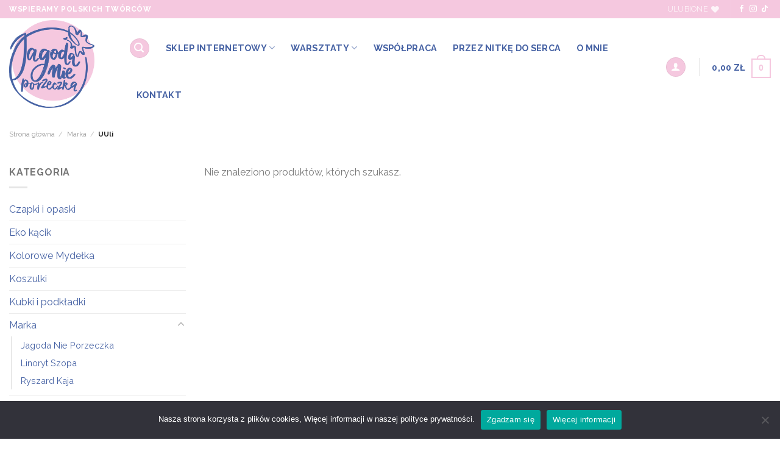

--- FILE ---
content_type: text/css
request_url: https://jagodanieporzeczka.pl/wp-content/plugins/woo-przelewy24/assets/css/styles.css?ver=1.0.4
body_size: 1220
content:
.p24-payment__logo {
  max-width: 80px;
}

.p24-1clicks {
  display: flex;
  flex-direction: column;
  gap: 10px;
  margin-bottom: 20px;
}

.p24-1clicks__items {
  display: flex;
  gap: 12px;
  justify-content: center;
}

.p24-1clicks__label, .p24-1clicks__or {
  font-size: 75%;
  text-align: center;
}

.p24-1clicks__or {
  display: flex;
  align-items: center;
  gap: 10px;
  white-space: nowrap;
}

.p24-1clicks__or:after, .p24-1clicks__or:before {
  content: "";
  width: 100%;
  height: 1px;
  background: rgba(0, 0, 0, .2);
}

.p24-1click {
  display: flex;
  gap: 12px;
  align-items: center;
  cursor: pointer;
  background: white;
  border-radius: 6px;
  padding: 10px;
  border-width: 2px;
  outline: none;
  position: relative;
}

.p24-1click__logo {
  margin: 0;
}

.p24-1click__logo img {
  display: block;
}

.p24-1click--card {
  aspect-ratio: 85.6 / 53.98;
}

.p24-1click--active {
  outline: 3px solid;
  outline-offset: 1px;
}

.p24-1click--card__number {
  gap: 0.5em;
  display: flex;
  font-size: 110%;
  font-family: monospace;
  align-items: center;
  margin-bottom: 1.5em;
}

.p24-1click--card__valid {
  font-family: monospace;
  position: absolute;
  bottom: 10px;
  left: 10px;
  opacity: .8;
  font-size: 80%;
  font-weight: 800;
}

.p24-1click--blik__valid {
  font-family: monospace;
  opacity: .8;
  font-size: 75%;
}

.p24-1click--card__number small {
  font-size: 75%;
}

.p24-1click--card__logo {
  margin-bottom: 0;
  position: absolute;
  bottom: 10px;
  right: 10px;
}


#card-tokenizer {
  display: flex;
  justify-content: center;
}

/*#card-whitelabel iframe {*/
/*  display: block !important;*/
/*  height: 400px;*/
/*  width: 100%;*/
/*  visibility: visible !important;*/
/*}*/

.woocommerce table.shop_table .shop_table__cell-description {
  border-top: none;
  padding-top: 0;
  margin: 0;
  opacity: .5;
  font-size: 75%;
}

.p24-waiting {
  position: absolute;
  background: rgba(255, 255, 255, .85);
  font-size: 90%;
  display: flex;
  align-items: center;
  justify-content: center;
  gap: 20px;
  flex-direction: column;
  top: 0;
  left: 0;
  bottom: 0;
  right: 0;
}

.p24-waiting.hidden {
  display: none;
}

.p24-waiting .wc-block-components-spinner {
  position: relative;
  height: auto;
}

.p24-blik-code-input {
  margin-top: 0 !important;
}

.p24-payment-input {
  input[type=text] {
    padding: 0 1rem;
    width: 100%;
    box-sizing: border-box;
    min-height: 3rem;
  }
}

.woocommerce-order-pay .p24-payment-container {
  max-width: 500px;
  margin: 0 auto;
  display: flex;
  flex-direction: column;
  gap: 24px;
}

.wc-block-components-radio-control-accordion-content:has(.p24-payment-container:empty) {
  display: none;
}

.p24-methods {
  display: flex;
  flex-direction: column;
  gap: 12px;
  margin-top: 12px;
}

.p24-methods + .woocommerce-input-wrapper {
  margin-top: 24px;
  display: block;
}

.p24-methods__items {
  --logo-size: 20px;
  display: grid;
  grid-template-columns: repeat(auto-fit, minmax(100px, auto));
  gap: 12px;
  border-radius: 4px;
}


.p24-methods__items--featured {
  --logo-size: 40px;
  grid-template-columns: repeat(auto-fit, minmax(150px, auto));
}

.p24-method-item {
  cursor: pointer;
  display: flex;
  background: white;
  border-radius: 4px;
  padding: 10px;
  flex-direction: column;
  text-align: center;
  justify-content: center;
  align-items: center;
  flex: 0 1 100px;
  border: 1px solid hsla(0, 0%, 7%, .11);
  user-select: none;
  position: relative;
  gap: 8px;
  font-size: 11px;
}

.p24-method-item--active {
  outline: 2px solid black;
}

.p24-method-item picture {
  aspect-ratio: 16/9;
  height: var(--logo-size);
  max-height: var(--logo-size);
  display: flex;
  align-items: center;
  justify-content: center;
  pointer-events: none;
}

.p24-method-item picture img {
  max-width: 100%;
  max-height: var(--logo-size);
}


.p24-payment-container .p24-checkbox:first-child .wc-block-components-checkbox {
  margin-top: 0;
}

input[id^="payment_method_p24-"] + label img {
  max-height: 30px;
}


.p24-payment-container .wc-block-components-notice-banner:first-child {
  margin-top: 0;
}


#p24_installment {
  margin: 20px 0;
}

#p24_installment:has(#p24_installment_modal) #p24_installment_widget div[class^="widget"] > div {
  cursor: pointer;
}

.p24-currency__submit {
  line-height: inherit;
  padding-top: 0.3rem !important;
  padding-right: 0.5rem !important;
  padding-bottom: 0.3rem !important;
  padding-left: 0.5rem !important;
}
